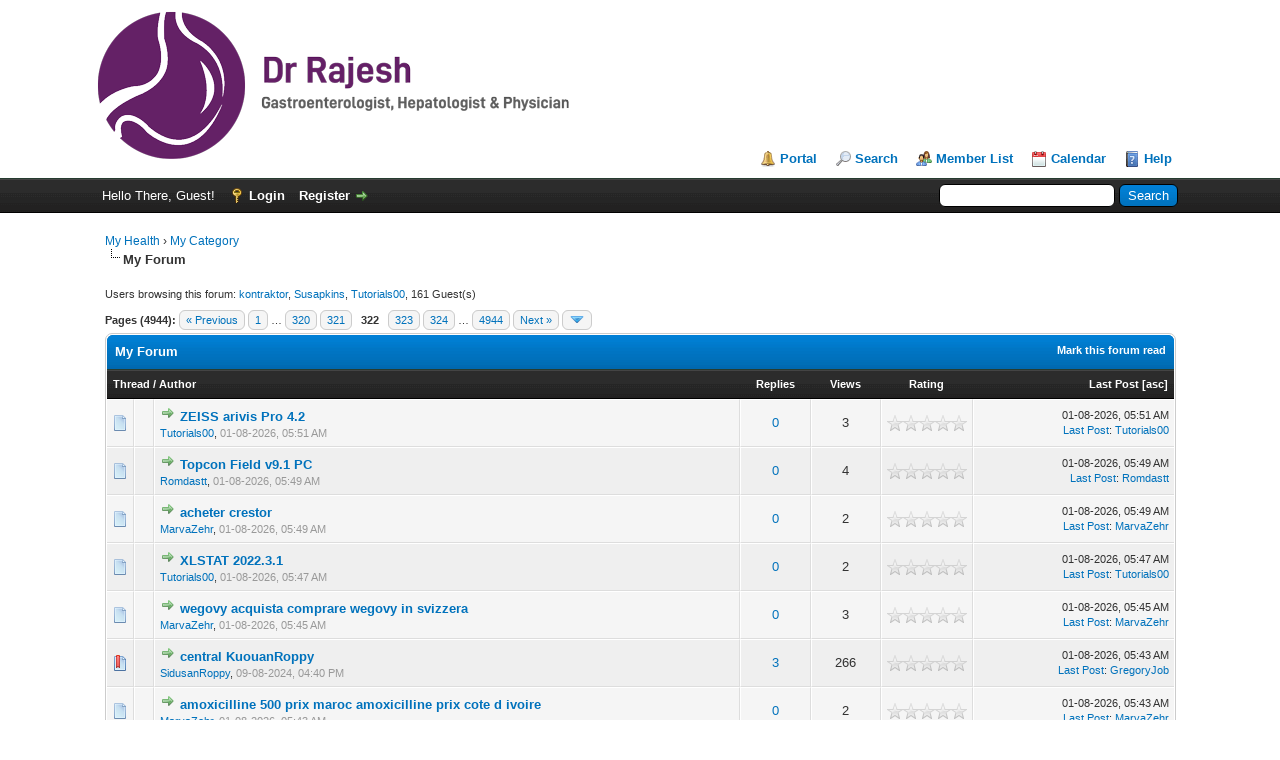

--- FILE ---
content_type: text/html; charset=UTF-8
request_url: https://drrajeshgastro.com/myforum/forumdisplay.php?fid=2&page=322
body_size: 8462
content:
<!DOCTYPE html PUBLIC "-//W3C//DTD XHTML 1.0 Transitional//EN" "http://www.w3.org/TR/xhtml1/DTD/xhtml1-transitional.dtd"><!-- start: forumdisplay -->
<html xml:lang="en" lang="en" xmlns="http://www.w3.org/1999/xhtml">
<head>
<title>My Health - My Forum </title>
<!-- start: headerinclude -->
<link rel="alternate" type="application/rss+xml" title="Latest Threads (RSS 2.0)" href="https://drrajeshgastro.com/myforum/syndication.php" />
<link rel="alternate" type="application/atom+xml" title="Latest Threads (Atom 1.0)" href="https://drrajeshgastro.com/myforum/syndication.php?type=atom1.0" />
<meta http-equiv="Content-Type" content="text/html; charset=UTF-8" />
<meta http-equiv="Content-Script-Type" content="text/javascript" />
<script type="text/javascript" src="https://drrajeshgastro.com/myforum/jscripts/jquery.js?ver=1823"></script>
<script type="text/javascript" src="https://drrajeshgastro.com/myforum/jscripts/jquery.plugins.min.js?ver=1821"></script>
<script type="text/javascript" src="https://drrajeshgastro.com/myforum/jscripts/general.js?ver=1827"></script>

<link type="text/css" rel="stylesheet" href="https://drrajeshgastro.com/myforum/css.php?stylesheet%5B0%5D=1&stylesheet%5B1%5D=4&stylesheet%5B2%5D=6&stylesheet%5B3%5D=7" />

<script type="text/javascript">
<!--
	lang.unknown_error = "An unknown error has occurred.";
	lang.confirm_title = "Please Confirm";
	lang.expcol_collapse = "[-]";
	lang.expcol_expand = "[+]";
	lang.select2_match = "One result is available, press enter to select it.";
	lang.select2_matches = "{1} results are available, use up and down arrow keys to navigate.";
	lang.select2_nomatches = "No matches found";
	lang.select2_inputtooshort_single = "Please enter one or more character";
	lang.select2_inputtooshort_plural = "Please enter {1} or more characters";
	lang.select2_inputtoolong_single = "Please delete one character";
	lang.select2_inputtoolong_plural = "Please delete {1} characters";
	lang.select2_selectiontoobig_single = "You can only select one item";
	lang.select2_selectiontoobig_plural = "You can only select {1} items";
	lang.select2_loadmore = "Loading more results&hellip;";
	lang.select2_searching = "Searching&hellip;";

	var templates = {
		modal: '<div class=\"modal\">\
	<div style=\"overflow-y: auto; max-height: 400px;\">\
		<table border=\"0\" cellspacing=\"0\" cellpadding=\"5\" class=\"tborder\">\
			<tr>\
				<td class=\"thead\"><strong>__title__</strong></td>\
			</tr>\
			<tr>\
				<td class=\"trow1\">__message__</td>\
			</tr>\
			<tr>\
				<td class=\"tfoot\">\
					<div style=\"text-align: center\" class=\"modal_buttons\">__buttons__</div>\
				</td>\
			</tr>\
		</table>\
	</div>\
</div>',
		modal_button: '<input type=\"submit\" class=\"button\" value=\"__title__\"/>&nbsp;'
	};

	var cookieDomain = ".drrajeshgastro.com";
	var cookiePath = "/myforum/";
	var cookiePrefix = "";
	var cookieSecureFlag = "0";
	var deleteevent_confirm = "Are you sure you want to delete this event?";
	var removeattach_confirm = "Are you sure you want to remove the selected attachment from this post?";
	var loading_text = 'Loading. <br />Please Wait&hellip;';
	var saving_changes = 'Saving changes&hellip;';
	var use_xmlhttprequest = "1";
	var my_post_key = "3eb4b07bcebbfdb39be5ac78754293e0";
	var rootpath = "https://drrajeshgastro.com/myforum";
	var imagepath = "https://drrajeshgastro.com/myforum/images";
  	var yes_confirm = "Yes";
	var no_confirm = "No";
	var MyBBEditor = null;
	var spinner_image = "https://drrajeshgastro.com/myforum/images/spinner.gif";
	var spinner = "<img src='" + spinner_image +"' alt='' />";
	var modal_zindex = 9999;
// -->
</script>
<!-- end: headerinclude -->
<!-- start: forumdisplay_rssdiscovery -->
<link rel="alternate" type="application/rss+xml" title="Latest Threads in My Forum (RSS 2.0)" href="https://drrajeshgastro.com/myforum/syndication.php?fid=2" />
<link rel="alternate" type="application/atom+xml" title="Latest Threads in My Forum (Atom 1.0)" href="https://drrajeshgastro.com/myforum/syndication.php?type=atom1.0&amp;fid=2" />
<!-- end: forumdisplay_rssdiscovery -->
<script type="text/javascript">
<!--
	lang.no_new_posts = "Forum Contains No New Posts";
	lang.click_mark_read = "Click to mark this forum as read";
	lang.inline_edit_description = "(Click and hold to edit)";
	lang.post_fetch_error = "There was an error fetching the posts.";
// -->
</script>
<!-- jeditable (jquery) -->
<script type="text/javascript" src="https://drrajeshgastro.com/myforum/jscripts/jeditable/jeditable.min.js"></script>
<script type="text/javascript" src="https://drrajeshgastro.com/myforum/jscripts/inline_edit.js?ver=1821"></script>
</head>
<body>
<!-- start: header -->
<div id="container">
		<a name="top" id="top"></a>
		<div id="header">
			<div id="logo">
				<div class="wrapper">
					<a href="https://drrajeshgastro.com/myforum/index.php"><img src="http://www.drrajeshgastro.com/zata_da/src/cp/201008.37d5al9km6fm.png" alt="My Health" title="My Health" /></a>
					<ul class="menu top_links">
						<!-- start: header_menu_portal -->
<li><a href="https://drrajeshgastro.com/myforum/portal.php" class="portal">Portal</a></li>
<!-- end: header_menu_portal -->
						<!-- start: header_menu_search -->
<li><a href="https://drrajeshgastro.com/myforum/search.php" class="search">Search</a></li>
<!-- end: header_menu_search -->
						<!-- start: header_menu_memberlist -->
<li><a href="https://drrajeshgastro.com/myforum/memberlist.php" class="memberlist">Member List</a></li>
<!-- end: header_menu_memberlist -->
						<!-- start: header_menu_calendar -->
<li><a href="https://drrajeshgastro.com/myforum/calendar.php" class="calendar">Calendar</a></li>
<!-- end: header_menu_calendar -->
						<li><a href="https://drrajeshgastro.com/myforum/misc.php?action=help" class="help">Help</a></li>
					</ul>
				</div>
			</div>
			<div id="panel">
				<div class="upper">
					<div class="wrapper">
						<!-- start: header_quicksearch -->
						<form action="https://drrajeshgastro.com/myforum/search.php">
						<fieldset id="search">
							<input name="keywords" type="text" class="textbox" />
							<input value="Search" type="submit" class="button" />
							<input type="hidden" name="action" value="do_search" />
							<input type="hidden" name="postthread" value="1" />
						</fieldset>
						</form>
<!-- end: header_quicksearch -->
						<!-- start: header_welcomeblock_guest -->
						<!-- Continuation of div(class="upper") as opened in the header template -->
						<span class="welcome">Hello There, Guest! <a href="https://drrajeshgastro.com/myforum/member.php?action=login" onclick="$('#quick_login').modal({ fadeDuration: 250, keepelement: true, zIndex: (typeof modal_zindex !== 'undefined' ? modal_zindex : 9999) }); return false;" class="login">Login</a> <a href="https://drrajeshgastro.com/myforum/member.php?action=register" class="register">Register</a></span>
					</div>
				</div>
				<div class="modal" id="quick_login" style="display: none;">
					<form method="post" action="https://drrajeshgastro.com/myforum/member.php">
						<input name="action" type="hidden" value="do_login" />
						<input name="url" type="hidden" value="" />
						<input name="quick_login" type="hidden" value="1" />
						<input name="my_post_key" type="hidden" value="3eb4b07bcebbfdb39be5ac78754293e0" />
						<table width="100%" cellspacing="0" cellpadding="5" border="0" class="tborder">
							<tr>
								<td class="thead" colspan="2"><strong>Login</strong></td>
							</tr>
							<!-- start: header_welcomeblock_guest_login_modal -->
<tr>
	<td class="trow1" width="25%"><strong>Username:</strong></td>
	<td class="trow1"><input name="quick_username" id="quick_login_username" type="text" value="" class="textbox initial_focus" /></td>
</tr>
<tr>
	<td class="trow2"><strong>Password:</strong></td>
	<td class="trow2">
		<input name="quick_password" id="quick_login_password" type="password" value="" class="textbox" /><br />
		<a href="https://drrajeshgastro.com/myforum/member.php?action=lostpw" class="lost_password">Lost Password?</a>
	</td>
</tr>
<tr>
	<td class="trow1">&nbsp;</td>
	<td class="trow1 remember_me">
		<input name="quick_remember" id="quick_login_remember" type="checkbox" value="yes" class="checkbox" checked="checked" />
		<label for="quick_login_remember">Remember me</label>
	</td>
</tr>
<tr>
	<td class="trow2" colspan="2">
		<div align="center"><input name="submit" type="submit" class="button" value="Login" /></div>
	</td>
</tr>
<!-- end: header_welcomeblock_guest_login_modal -->
						</table>
					</form>
				</div>
				<script type="text/javascript">
					$("#quick_login input[name='url']").val($(location).attr('href'));
				</script>
<!-- end: header_welcomeblock_guest -->
					<!-- </div> in header_welcomeblock_member and header_welcomeblock_guest -->
				<!-- </div> in header_welcomeblock_member and header_welcomeblock_guest -->
			</div>
		</div>
		<div id="content">
			<div class="wrapper">
				
				
				
				
				
				
				
				<!-- start: nav -->

<div class="navigation">
<!-- start: nav_bit -->
<a href="https://drrajeshgastro.com/myforum/index.php">My Health</a><!-- start: nav_sep -->
&rsaquo;
<!-- end: nav_sep -->
<!-- end: nav_bit --><!-- start: nav_bit -->
<a href="forumdisplay.php?fid=1">My Category</a>
<!-- end: nav_bit --><!-- start: nav_sep_active -->
<br /><img src="https://drrajeshgastro.com/myforum/images/nav_bit.png" alt="" />
<!-- end: nav_sep_active --><!-- start: nav_bit_active -->
<span class="active">My Forum</span>
<!-- end: nav_bit_active -->
</div>
<!-- end: nav -->
				<br />
<!-- end: header -->

<!-- start: forumdisplay_usersbrowsing -->
<span class="smalltext">Users browsing this forum: <a href="https://drrajeshgastro.com/myforum/member.php?action=profile&amp;uid=127452">kontraktor</a>, <a href="https://drrajeshgastro.com/myforum/member.php?action=profile&amp;uid=127977">Susapkins</a>, <a href="https://drrajeshgastro.com/myforum/member.php?action=profile&amp;uid=99561">Tutorials00</a>, 161 Guest(s)</span><br />
<!-- end: forumdisplay_usersbrowsing -->


<!-- start: forumdisplay_threadlist -->
<div class="float_left">
	<!-- start: multipage -->
<div class="pagination">
<span class="pages">Pages (4944):</span>
<!-- start: multipage_prevpage -->
<a href="forumdisplay.php?fid=2&amp;page=321" class="pagination_previous">&laquo; Previous</a>
<!-- end: multipage_prevpage --><!-- start: multipage_start -->
<a href="forumdisplay.php?fid=2" class="pagination_first">1</a>  &hellip;
<!-- end: multipage_start --><!-- start: multipage_page -->
<a href="forumdisplay.php?fid=2&amp;page=320" class="pagination_page">320</a>
<!-- end: multipage_page --><!-- start: multipage_page -->
<a href="forumdisplay.php?fid=2&amp;page=321" class="pagination_page">321</a>
<!-- end: multipage_page --><!-- start: multipage_page_current -->
 <span class="pagination_current">322</span>
<!-- end: multipage_page_current --><!-- start: multipage_page -->
<a href="forumdisplay.php?fid=2&amp;page=323" class="pagination_page">323</a>
<!-- end: multipage_page --><!-- start: multipage_page -->
<a href="forumdisplay.php?fid=2&amp;page=324" class="pagination_page">324</a>
<!-- end: multipage_page --><!-- start: multipage_end -->
&hellip;  <a href="forumdisplay.php?fid=2&amp;page=4944" class="pagination_last">4944</a>
<!-- end: multipage_end --><!-- start: multipage_nextpage -->
<a href="forumdisplay.php?fid=2&amp;page=323" class="pagination_next">Next &raquo;</a>
<!-- end: multipage_nextpage --><!-- start: multipage_jump_page -->
<div class="popup_menu drop_go_page" style="display: none;">
	<form action="forumdisplay.php?fid=2" method="post">
		<label for="page">Jump to page:</label> <input type="number" class="textbox" name="page" value="322" size="4" min="1" max="4944" />
		<input type="submit" class="button" value="Go" />
	</form>
</div>
<a href="javascript:void(0)" class="go_page" title="Jump to page"><img src="https://drrajeshgastro.com/myforum/images/arrow_down.png" alt="Jump to page" /></a>&nbsp;
<script type="text/javascript">
	var go_page = 'go_page_' + $(".go_page").length;
	$(".go_page").last().attr('id', go_page);
	$(".drop_go_page").last().attr('id', go_page + '_popup');
	$('#' + go_page).popupMenu(false).on('click', function() {
		var drop_go_page = $(this).prev('.drop_go_page');
		if (drop_go_page.is(':visible')) {
			drop_go_page.find('.textbox').trigger('focus');
		}
	});
</script>
<!-- end: multipage_jump_page -->
</div>
<!-- end: multipage -->
</div>
<div class="float_right">
	
</div>
<table border="0" cellspacing="0" cellpadding="5" class="tborder clear">
	<tr>
		<td class="thead" colspan="7">
			<div class="float_right">
				<span class="smalltext"><strong><a href="misc.php?action=markread&amp;fid=2">Mark this forum read</a></strong></span>
			</div>
			<div>
				<strong>My Forum</strong>
			</div>
		</td>
	</tr>
	<tr>
		<td class="tcat" colspan="3" width="66%"><span class="smalltext"><strong><a href="forumdisplay.php?fid=2&amp;page=322&amp;datecut=9999&amp;prefix=0&amp;sortby=subject&amp;order=asc">Thread</a>  / <a href="forumdisplay.php?fid=2&amp;page=322&amp;datecut=9999&amp;prefix=0&amp;sortby=starter&amp;order=asc">Author</a> </strong></span></td>
		<td class="tcat" align="center" width="7%"><span class="smalltext"><strong><a href="forumdisplay.php?fid=2&amp;page=322&amp;datecut=9999&amp;prefix=0&amp;sortby=replies&amp;order=desc">Replies</a> </strong></span></td>
		<td class="tcat" align="center" width="7%"><span class="smalltext"><strong><a href="forumdisplay.php?fid=2&amp;page=322&amp;datecut=9999&amp;prefix=0&amp;sortby=views&amp;order=desc">Views</a> </strong></span></td>
		<!-- start: forumdisplay_threadlist_rating -->
	<td class="tcat" align="center" width="80">
		<span class="smalltext"><strong><a href="forumdisplay.php?fid=2&amp;page=322&amp;datecut=9999&amp;prefix=0&amp;sortby=rating&amp;order=desc">Rating</a> </strong></span>
		<script type="text/javascript" src="https://drrajeshgastro.com/myforum/jscripts/rating.js?ver=1821"></script>
		<script type="text/javascript">
		<!--
			lang.stars = new Array();
			lang.stars[1] = "1 star out of 5";
			lang.stars[2] = "2 stars out of 5";
			lang.stars[3] = "3 stars out of 5";
			lang.stars[4] = "4 stars out of 5";
			lang.stars[5] = "5 stars out of 5";
			lang.ratings_update_error = "There was an error updating the rating.";
		// -->
		</script>
	</td>
<!-- end: forumdisplay_threadlist_rating -->
		<td class="tcat" align="right" width="20%"><span class="smalltext"><strong><a href="forumdisplay.php?fid=2&amp;page=322&amp;datecut=9999&amp;prefix=0&amp;sortby=lastpost&amp;order=desc">Last Post</a> <!-- start: forumdisplay_orderarrow -->
<span class="smalltext">[<a href="forumdisplay.php?fid=2&amp;page=322&amp;datecut=9999&amp;prefix=0&amp;sortby=lastpost&amp;order=asc">asc</a>]</span>
<!-- end: forumdisplay_orderarrow --></strong></span></td>
		
	</tr>
	
	
	<!-- start: forumdisplay_thread -->
<tr class="inline_row">
	<td align="center" class="trow1 forumdisplay_regular" width="2%"><span class="thread_status newfolder" title="New posts.">&nbsp;</span></td>
	<td align="center" class="trow1 forumdisplay_regular" width="2%">&nbsp;</td>
	<td class="trow1 forumdisplay_regular">
		
		<div>
          <span> <!-- start: forumdisplay_thread_gotounread -->
<a href="showthread.php?tid=93477&amp;action=newpost"><img src="https://drrajeshgastro.com/myforum/images/jump.png" alt="Go to first unread post" title="Go to first unread post" /></a> 
<!-- end: forumdisplay_thread_gotounread --><span class=" subject_new" id="tid_93477"><a href="showthread.php?tid=93477">ZEISS arivis Pro 4.2</a></span></span>
			<div><span class="author smalltext"><a href="https://drrajeshgastro.com/myforum/member.php?action=profile&amp;uid=99561">Tutorials00</a>, </span><span class="thread_start_datetime smalltext">01-08-2026, 05:51 AM</span></div>
		</div>
	</td>
	<td align="center" class="trow1 forumdisplay_regular"><a href="https://drrajeshgastro.com/myforum/misc.php?action=whoposted&tid=93477" onclick="MyBB.whoPosted(93477); return false;">0</a></td>
	<td align="center" class="trow1 forumdisplay_regular">3</td>
	<!-- start: forumdisplay_thread_rating -->
<td align="center" class="trow1 forumdisplay_regular" id="rating_table_93477">
		<ul class="star_rating star_rating_notrated" id="rating_thread_93477">
			<li style="width: 0%" class="current_rating" id="current_rating_93477">0 Vote(s) - 0 out of 5 in Average</li>
		</ul>
		<script type="text/javascript">
		<!--
			Rating.build_forumdisplay(93477, { width: '0', extra_class: ' star_rating_notrated', current_average: '0 Vote(s) - 0 out of 5 in Average' });
		// -->
		</script>
	</td>
<!-- end: forumdisplay_thread_rating -->
	<td class="trow1 forumdisplay_regular" style="white-space: nowrap; text-align: right;">
		<span class="lastpost smalltext">01-08-2026, 05:51 AM<br />
		<a href="showthread.php?tid=93477&amp;action=lastpost">Last Post</a>: <a href="https://drrajeshgastro.com/myforum/member.php?action=profile&amp;uid=99561">Tutorials00</a></span>
	</td>

</tr>
<!-- end: forumdisplay_thread --><!-- start: forumdisplay_thread -->
<tr class="inline_row">
	<td align="center" class="trow2 forumdisplay_regular" width="2%"><span class="thread_status newfolder" title="New posts.">&nbsp;</span></td>
	<td align="center" class="trow2 forumdisplay_regular" width="2%">&nbsp;</td>
	<td class="trow2 forumdisplay_regular">
		
		<div>
          <span> <!-- start: forumdisplay_thread_gotounread -->
<a href="showthread.php?tid=93476&amp;action=newpost"><img src="https://drrajeshgastro.com/myforum/images/jump.png" alt="Go to first unread post" title="Go to first unread post" /></a> 
<!-- end: forumdisplay_thread_gotounread --><span class=" subject_new" id="tid_93476"><a href="showthread.php?tid=93476">Topcon Field v9.1 PC</a></span></span>
			<div><span class="author smalltext"><a href="https://drrajeshgastro.com/myforum/member.php?action=profile&amp;uid=127187">Romdastt</a>, </span><span class="thread_start_datetime smalltext">01-08-2026, 05:49 AM</span></div>
		</div>
	</td>
	<td align="center" class="trow2 forumdisplay_regular"><a href="https://drrajeshgastro.com/myforum/misc.php?action=whoposted&tid=93476" onclick="MyBB.whoPosted(93476); return false;">0</a></td>
	<td align="center" class="trow2 forumdisplay_regular">4</td>
	<!-- start: forumdisplay_thread_rating -->
<td align="center" class="trow2 forumdisplay_regular" id="rating_table_93476">
		<ul class="star_rating star_rating_notrated" id="rating_thread_93476">
			<li style="width: 0%" class="current_rating" id="current_rating_93476">0 Vote(s) - 0 out of 5 in Average</li>
		</ul>
		<script type="text/javascript">
		<!--
			Rating.build_forumdisplay(93476, { width: '0', extra_class: ' star_rating_notrated', current_average: '0 Vote(s) - 0 out of 5 in Average' });
		// -->
		</script>
	</td>
<!-- end: forumdisplay_thread_rating -->
	<td class="trow2 forumdisplay_regular" style="white-space: nowrap; text-align: right;">
		<span class="lastpost smalltext">01-08-2026, 05:49 AM<br />
		<a href="showthread.php?tid=93476&amp;action=lastpost">Last Post</a>: <a href="https://drrajeshgastro.com/myforum/member.php?action=profile&amp;uid=127187">Romdastt</a></span>
	</td>

</tr>
<!-- end: forumdisplay_thread --><!-- start: forumdisplay_thread -->
<tr class="inline_row">
	<td align="center" class="trow1 forumdisplay_regular" width="2%"><span class="thread_status newfolder" title="New posts.">&nbsp;</span></td>
	<td align="center" class="trow1 forumdisplay_regular" width="2%">&nbsp;</td>
	<td class="trow1 forumdisplay_regular">
		
		<div>
          <span> <!-- start: forumdisplay_thread_gotounread -->
<a href="showthread.php?tid=93475&amp;action=newpost"><img src="https://drrajeshgastro.com/myforum/images/jump.png" alt="Go to first unread post" title="Go to first unread post" /></a> 
<!-- end: forumdisplay_thread_gotounread --><span class=" subject_new" id="tid_93475"><a href="showthread.php?tid=93475">acheter crestor</a></span></span>
			<div><span class="author smalltext"><a href="https://drrajeshgastro.com/myforum/member.php?action=profile&amp;uid=127389">MarvaZehr</a>, </span><span class="thread_start_datetime smalltext">01-08-2026, 05:49 AM</span></div>
		</div>
	</td>
	<td align="center" class="trow1 forumdisplay_regular"><a href="https://drrajeshgastro.com/myforum/misc.php?action=whoposted&tid=93475" onclick="MyBB.whoPosted(93475); return false;">0</a></td>
	<td align="center" class="trow1 forumdisplay_regular">2</td>
	<!-- start: forumdisplay_thread_rating -->
<td align="center" class="trow1 forumdisplay_regular" id="rating_table_93475">
		<ul class="star_rating star_rating_notrated" id="rating_thread_93475">
			<li style="width: 0%" class="current_rating" id="current_rating_93475">0 Vote(s) - 0 out of 5 in Average</li>
		</ul>
		<script type="text/javascript">
		<!--
			Rating.build_forumdisplay(93475, { width: '0', extra_class: ' star_rating_notrated', current_average: '0 Vote(s) - 0 out of 5 in Average' });
		// -->
		</script>
	</td>
<!-- end: forumdisplay_thread_rating -->
	<td class="trow1 forumdisplay_regular" style="white-space: nowrap; text-align: right;">
		<span class="lastpost smalltext">01-08-2026, 05:49 AM<br />
		<a href="showthread.php?tid=93475&amp;action=lastpost">Last Post</a>: <a href="https://drrajeshgastro.com/myforum/member.php?action=profile&amp;uid=127389">MarvaZehr</a></span>
	</td>

</tr>
<!-- end: forumdisplay_thread --><!-- start: forumdisplay_thread -->
<tr class="inline_row">
	<td align="center" class="trow2 forumdisplay_regular" width="2%"><span class="thread_status newfolder" title="New posts.">&nbsp;</span></td>
	<td align="center" class="trow2 forumdisplay_regular" width="2%">&nbsp;</td>
	<td class="trow2 forumdisplay_regular">
		
		<div>
          <span> <!-- start: forumdisplay_thread_gotounread -->
<a href="showthread.php?tid=93474&amp;action=newpost"><img src="https://drrajeshgastro.com/myforum/images/jump.png" alt="Go to first unread post" title="Go to first unread post" /></a> 
<!-- end: forumdisplay_thread_gotounread --><span class=" subject_new" id="tid_93474"><a href="showthread.php?tid=93474">XLSTAT 2022.3.1</a></span></span>
			<div><span class="author smalltext"><a href="https://drrajeshgastro.com/myforum/member.php?action=profile&amp;uid=99561">Tutorials00</a>, </span><span class="thread_start_datetime smalltext">01-08-2026, 05:47 AM</span></div>
		</div>
	</td>
	<td align="center" class="trow2 forumdisplay_regular"><a href="https://drrajeshgastro.com/myforum/misc.php?action=whoposted&tid=93474" onclick="MyBB.whoPosted(93474); return false;">0</a></td>
	<td align="center" class="trow2 forumdisplay_regular">2</td>
	<!-- start: forumdisplay_thread_rating -->
<td align="center" class="trow2 forumdisplay_regular" id="rating_table_93474">
		<ul class="star_rating star_rating_notrated" id="rating_thread_93474">
			<li style="width: 0%" class="current_rating" id="current_rating_93474">0 Vote(s) - 0 out of 5 in Average</li>
		</ul>
		<script type="text/javascript">
		<!--
			Rating.build_forumdisplay(93474, { width: '0', extra_class: ' star_rating_notrated', current_average: '0 Vote(s) - 0 out of 5 in Average' });
		// -->
		</script>
	</td>
<!-- end: forumdisplay_thread_rating -->
	<td class="trow2 forumdisplay_regular" style="white-space: nowrap; text-align: right;">
		<span class="lastpost smalltext">01-08-2026, 05:47 AM<br />
		<a href="showthread.php?tid=93474&amp;action=lastpost">Last Post</a>: <a href="https://drrajeshgastro.com/myforum/member.php?action=profile&amp;uid=99561">Tutorials00</a></span>
	</td>

</tr>
<!-- end: forumdisplay_thread --><!-- start: forumdisplay_thread -->
<tr class="inline_row">
	<td align="center" class="trow1 forumdisplay_regular" width="2%"><span class="thread_status newfolder" title="New posts.">&nbsp;</span></td>
	<td align="center" class="trow1 forumdisplay_regular" width="2%">&nbsp;</td>
	<td class="trow1 forumdisplay_regular">
		
		<div>
          <span> <!-- start: forumdisplay_thread_gotounread -->
<a href="showthread.php?tid=93473&amp;action=newpost"><img src="https://drrajeshgastro.com/myforum/images/jump.png" alt="Go to first unread post" title="Go to first unread post" /></a> 
<!-- end: forumdisplay_thread_gotounread --><span class=" subject_new" id="tid_93473"><a href="showthread.php?tid=93473">wegovy acquista comprare wegovy in svizzera</a></span></span>
			<div><span class="author smalltext"><a href="https://drrajeshgastro.com/myforum/member.php?action=profile&amp;uid=127389">MarvaZehr</a>, </span><span class="thread_start_datetime smalltext">01-08-2026, 05:45 AM</span></div>
		</div>
	</td>
	<td align="center" class="trow1 forumdisplay_regular"><a href="https://drrajeshgastro.com/myforum/misc.php?action=whoposted&tid=93473" onclick="MyBB.whoPosted(93473); return false;">0</a></td>
	<td align="center" class="trow1 forumdisplay_regular">3</td>
	<!-- start: forumdisplay_thread_rating -->
<td align="center" class="trow1 forumdisplay_regular" id="rating_table_93473">
		<ul class="star_rating star_rating_notrated" id="rating_thread_93473">
			<li style="width: 0%" class="current_rating" id="current_rating_93473">0 Vote(s) - 0 out of 5 in Average</li>
		</ul>
		<script type="text/javascript">
		<!--
			Rating.build_forumdisplay(93473, { width: '0', extra_class: ' star_rating_notrated', current_average: '0 Vote(s) - 0 out of 5 in Average' });
		// -->
		</script>
	</td>
<!-- end: forumdisplay_thread_rating -->
	<td class="trow1 forumdisplay_regular" style="white-space: nowrap; text-align: right;">
		<span class="lastpost smalltext">01-08-2026, 05:45 AM<br />
		<a href="showthread.php?tid=93473&amp;action=lastpost">Last Post</a>: <a href="https://drrajeshgastro.com/myforum/member.php?action=profile&amp;uid=127389">MarvaZehr</a></span>
	</td>

</tr>
<!-- end: forumdisplay_thread --><!-- start: forumdisplay_thread -->
<tr class="inline_row">
	<td align="center" class="trow2 forumdisplay_regular" width="2%"><span class="thread_status newhotfolder" title="New posts. Hot thread.">&nbsp;</span></td>
	<td align="center" class="trow2 forumdisplay_regular" width="2%">&nbsp;</td>
	<td class="trow2 forumdisplay_regular">
		
		<div>
          <span> <!-- start: forumdisplay_thread_gotounread -->
<a href="showthread.php?tid=20774&amp;action=newpost"><img src="https://drrajeshgastro.com/myforum/images/jump.png" alt="Go to first unread post" title="Go to first unread post" /></a> 
<!-- end: forumdisplay_thread_gotounread --><span class=" subject_new" id="tid_20774"><a href="showthread.php?tid=20774">central KuouanRoppy</a></span></span>
			<div><span class="author smalltext"><a href="https://drrajeshgastro.com/myforum/member.php?action=profile&amp;uid=50260">SidusanRoppy</a>, </span><span class="thread_start_datetime smalltext">09-08-2024, 04:40 PM</span></div>
		</div>
	</td>
	<td align="center" class="trow2 forumdisplay_regular"><a href="https://drrajeshgastro.com/myforum/misc.php?action=whoposted&tid=20774" onclick="MyBB.whoPosted(20774); return false;">3</a></td>
	<td align="center" class="trow2 forumdisplay_regular">266</td>
	<!-- start: forumdisplay_thread_rating -->
<td align="center" class="trow2 forumdisplay_regular" id="rating_table_20774">
		<ul class="star_rating star_rating_notrated" id="rating_thread_20774">
			<li style="width: 0%" class="current_rating" id="current_rating_20774">0 Vote(s) - 0 out of 5 in Average</li>
		</ul>
		<script type="text/javascript">
		<!--
			Rating.build_forumdisplay(20774, { width: '0', extra_class: ' star_rating_notrated', current_average: '0 Vote(s) - 0 out of 5 in Average' });
		// -->
		</script>
	</td>
<!-- end: forumdisplay_thread_rating -->
	<td class="trow2 forumdisplay_regular" style="white-space: nowrap; text-align: right;">
		<span class="lastpost smalltext">01-08-2026, 05:43 AM<br />
		<a href="showthread.php?tid=20774&amp;action=lastpost">Last Post</a>: <a href="https://drrajeshgastro.com/myforum/member.php?action=profile&amp;uid=135">GregoryJob</a></span>
	</td>

</tr>
<!-- end: forumdisplay_thread --><!-- start: forumdisplay_thread -->
<tr class="inline_row">
	<td align="center" class="trow1 forumdisplay_regular" width="2%"><span class="thread_status newfolder" title="New posts.">&nbsp;</span></td>
	<td align="center" class="trow1 forumdisplay_regular" width="2%">&nbsp;</td>
	<td class="trow1 forumdisplay_regular">
		
		<div>
          <span> <!-- start: forumdisplay_thread_gotounread -->
<a href="showthread.php?tid=93472&amp;action=newpost"><img src="https://drrajeshgastro.com/myforum/images/jump.png" alt="Go to first unread post" title="Go to first unread post" /></a> 
<!-- end: forumdisplay_thread_gotounread --><span class=" subject_new" id="tid_93472"><a href="showthread.php?tid=93472">amoxicilline 500 prix maroc amoxicilline prix cote d ivoire</a></span></span>
			<div><span class="author smalltext"><a href="https://drrajeshgastro.com/myforum/member.php?action=profile&amp;uid=127389">MarvaZehr</a>, </span><span class="thread_start_datetime smalltext">01-08-2026, 05:43 AM</span></div>
		</div>
	</td>
	<td align="center" class="trow1 forumdisplay_regular"><a href="https://drrajeshgastro.com/myforum/misc.php?action=whoposted&tid=93472" onclick="MyBB.whoPosted(93472); return false;">0</a></td>
	<td align="center" class="trow1 forumdisplay_regular">2</td>
	<!-- start: forumdisplay_thread_rating -->
<td align="center" class="trow1 forumdisplay_regular" id="rating_table_93472">
		<ul class="star_rating star_rating_notrated" id="rating_thread_93472">
			<li style="width: 0%" class="current_rating" id="current_rating_93472">0 Vote(s) - 0 out of 5 in Average</li>
		</ul>
		<script type="text/javascript">
		<!--
			Rating.build_forumdisplay(93472, { width: '0', extra_class: ' star_rating_notrated', current_average: '0 Vote(s) - 0 out of 5 in Average' });
		// -->
		</script>
	</td>
<!-- end: forumdisplay_thread_rating -->
	<td class="trow1 forumdisplay_regular" style="white-space: nowrap; text-align: right;">
		<span class="lastpost smalltext">01-08-2026, 05:43 AM<br />
		<a href="showthread.php?tid=93472&amp;action=lastpost">Last Post</a>: <a href="https://drrajeshgastro.com/myforum/member.php?action=profile&amp;uid=127389">MarvaZehr</a></span>
	</td>

</tr>
<!-- end: forumdisplay_thread --><!-- start: forumdisplay_thread -->
<tr class="inline_row">
	<td align="center" class="trow2 forumdisplay_regular" width="2%"><span class="thread_status newfolder" title="New posts.">&nbsp;</span></td>
	<td align="center" class="trow2 forumdisplay_regular" width="2%">&nbsp;</td>
	<td class="trow2 forumdisplay_regular">
		
		<div>
          <span> <!-- start: forumdisplay_thread_gotounread -->
<a href="showthread.php?tid=93471&amp;action=newpost"><img src="https://drrajeshgastro.com/myforum/images/jump.png" alt="Go to first unread post" title="Go to first unread post" /></a> 
<!-- end: forumdisplay_thread_gotounread --><span class=" subject_new" id="tid_93471"><a href="showthread.php?tid=93471">WormLab 2024</a></span></span>
			<div><span class="author smalltext"><a href="https://drrajeshgastro.com/myforum/member.php?action=profile&amp;uid=99561">Tutorials00</a>, </span><span class="thread_start_datetime smalltext">01-08-2026, 05:42 AM</span></div>
		</div>
	</td>
	<td align="center" class="trow2 forumdisplay_regular"><a href="https://drrajeshgastro.com/myforum/misc.php?action=whoposted&tid=93471" onclick="MyBB.whoPosted(93471); return false;">0</a></td>
	<td align="center" class="trow2 forumdisplay_regular">3</td>
	<!-- start: forumdisplay_thread_rating -->
<td align="center" class="trow2 forumdisplay_regular" id="rating_table_93471">
		<ul class="star_rating star_rating_notrated" id="rating_thread_93471">
			<li style="width: 0%" class="current_rating" id="current_rating_93471">0 Vote(s) - 0 out of 5 in Average</li>
		</ul>
		<script type="text/javascript">
		<!--
			Rating.build_forumdisplay(93471, { width: '0', extra_class: ' star_rating_notrated', current_average: '0 Vote(s) - 0 out of 5 in Average' });
		// -->
		</script>
	</td>
<!-- end: forumdisplay_thread_rating -->
	<td class="trow2 forumdisplay_regular" style="white-space: nowrap; text-align: right;">
		<span class="lastpost smalltext">01-08-2026, 05:42 AM<br />
		<a href="showthread.php?tid=93471&amp;action=lastpost">Last Post</a>: <a href="https://drrajeshgastro.com/myforum/member.php?action=profile&amp;uid=99561">Tutorials00</a></span>
	</td>

</tr>
<!-- end: forumdisplay_thread --><!-- start: forumdisplay_thread -->
<tr class="inline_row">
	<td align="center" class="trow1 forumdisplay_regular" width="2%"><span class="thread_status newfolder" title="New posts.">&nbsp;</span></td>
	<td align="center" class="trow1 forumdisplay_regular" width="2%">&nbsp;</td>
	<td class="trow1 forumdisplay_regular">
		
		<div>
          <span> <!-- start: forumdisplay_thread_gotounread -->
<a href="showthread.php?tid=93470&amp;action=newpost"><img src="https://drrajeshgastro.com/myforum/images/jump.png" alt="Go to first unread post" title="Go to first unread post" /></a> 
<!-- end: forumdisplay_thread_gotounread --><span class=" subject_new" id="tid_93470"><a href="showthread.php?tid=93470">Leica Cyclone FIELD 360 APK for Android</a></span></span>
			<div><span class="author smalltext"><a href="https://drrajeshgastro.com/myforum/member.php?action=profile&amp;uid=127187">Romdastt</a>, </span><span class="thread_start_datetime smalltext">01-08-2026, 05:41 AM</span></div>
		</div>
	</td>
	<td align="center" class="trow1 forumdisplay_regular"><a href="https://drrajeshgastro.com/myforum/misc.php?action=whoposted&tid=93470" onclick="MyBB.whoPosted(93470); return false;">0</a></td>
	<td align="center" class="trow1 forumdisplay_regular">4</td>
	<!-- start: forumdisplay_thread_rating -->
<td align="center" class="trow1 forumdisplay_regular" id="rating_table_93470">
		<ul class="star_rating star_rating_notrated" id="rating_thread_93470">
			<li style="width: 0%" class="current_rating" id="current_rating_93470">0 Vote(s) - 0 out of 5 in Average</li>
		</ul>
		<script type="text/javascript">
		<!--
			Rating.build_forumdisplay(93470, { width: '0', extra_class: ' star_rating_notrated', current_average: '0 Vote(s) - 0 out of 5 in Average' });
		// -->
		</script>
	</td>
<!-- end: forumdisplay_thread_rating -->
	<td class="trow1 forumdisplay_regular" style="white-space: nowrap; text-align: right;">
		<span class="lastpost smalltext">01-08-2026, 05:41 AM<br />
		<a href="showthread.php?tid=93470&amp;action=lastpost">Last Post</a>: <a href="https://drrajeshgastro.com/myforum/member.php?action=profile&amp;uid=127187">Romdastt</a></span>
	</td>

</tr>
<!-- end: forumdisplay_thread --><!-- start: forumdisplay_thread -->
<tr class="inline_row">
	<td align="center" class="trow2 forumdisplay_regular" width="2%"><span class="thread_status newfolder" title="New posts.">&nbsp;</span></td>
	<td align="center" class="trow2 forumdisplay_regular" width="2%">&nbsp;</td>
	<td class="trow2 forumdisplay_regular">
		
		<div>
          <span> <!-- start: forumdisplay_thread_gotounread -->
<a href="showthread.php?tid=93469&amp;action=newpost"><img src="https://drrajeshgastro.com/myforum/images/jump.png" alt="Go to first unread post" title="Go to first unread post" /></a> 
<!-- end: forumdisplay_thread_gotounread --><span class=" subject_new" id="tid_93469"><a href="showthread.php?tid=93469">acheter levothyroxine en ligne achat levothyroxine en ligne</a></span></span>
			<div><span class="author smalltext"><a href="https://drrajeshgastro.com/myforum/member.php?action=profile&amp;uid=127389">MarvaZehr</a>, </span><span class="thread_start_datetime smalltext">01-08-2026, 05:39 AM</span></div>
		</div>
	</td>
	<td align="center" class="trow2 forumdisplay_regular"><a href="https://drrajeshgastro.com/myforum/misc.php?action=whoposted&tid=93469" onclick="MyBB.whoPosted(93469); return false;">0</a></td>
	<td align="center" class="trow2 forumdisplay_regular">3</td>
	<!-- start: forumdisplay_thread_rating -->
<td align="center" class="trow2 forumdisplay_regular" id="rating_table_93469">
		<ul class="star_rating star_rating_notrated" id="rating_thread_93469">
			<li style="width: 0%" class="current_rating" id="current_rating_93469">0 Vote(s) - 0 out of 5 in Average</li>
		</ul>
		<script type="text/javascript">
		<!--
			Rating.build_forumdisplay(93469, { width: '0', extra_class: ' star_rating_notrated', current_average: '0 Vote(s) - 0 out of 5 in Average' });
		// -->
		</script>
	</td>
<!-- end: forumdisplay_thread_rating -->
	<td class="trow2 forumdisplay_regular" style="white-space: nowrap; text-align: right;">
		<span class="lastpost smalltext">01-08-2026, 05:39 AM<br />
		<a href="showthread.php?tid=93469&amp;action=lastpost">Last Post</a>: <a href="https://drrajeshgastro.com/myforum/member.php?action=profile&amp;uid=127389">MarvaZehr</a></span>
	</td>

</tr>
<!-- end: forumdisplay_thread --><!-- start: forumdisplay_thread -->
<tr class="inline_row">
	<td align="center" class="trow1 forumdisplay_regular" width="2%"><span class="thread_status newfolder" title="New posts.">&nbsp;</span></td>
	<td align="center" class="trow1 forumdisplay_regular" width="2%">&nbsp;</td>
	<td class="trow1 forumdisplay_regular">
		
		<div>
          <span> <!-- start: forumdisplay_thread_gotounread -->
<a href="showthread.php?tid=93468&amp;action=newpost"><img src="https://drrajeshgastro.com/myforum/images/jump.png" alt="Go to first unread post" title="Go to first unread post" /></a> 
<!-- end: forumdisplay_thread_gotounread --><span class=" subject_new" id="tid_93468"><a href="showthread.php?tid=93468">carbamazepina senza ricetta</a></span></span>
			<div><span class="author smalltext"><a href="https://drrajeshgastro.com/myforum/member.php?action=profile&amp;uid=127389">MarvaZehr</a>, </span><span class="thread_start_datetime smalltext">01-08-2026, 05:38 AM</span></div>
		</div>
	</td>
	<td align="center" class="trow1 forumdisplay_regular"><a href="https://drrajeshgastro.com/myforum/misc.php?action=whoposted&tid=93468" onclick="MyBB.whoPosted(93468); return false;">0</a></td>
	<td align="center" class="trow1 forumdisplay_regular">3</td>
	<!-- start: forumdisplay_thread_rating -->
<td align="center" class="trow1 forumdisplay_regular" id="rating_table_93468">
		<ul class="star_rating star_rating_notrated" id="rating_thread_93468">
			<li style="width: 0%" class="current_rating" id="current_rating_93468">0 Vote(s) - 0 out of 5 in Average</li>
		</ul>
		<script type="text/javascript">
		<!--
			Rating.build_forumdisplay(93468, { width: '0', extra_class: ' star_rating_notrated', current_average: '0 Vote(s) - 0 out of 5 in Average' });
		// -->
		</script>
	</td>
<!-- end: forumdisplay_thread_rating -->
	<td class="trow1 forumdisplay_regular" style="white-space: nowrap; text-align: right;">
		<span class="lastpost smalltext">01-08-2026, 05:38 AM<br />
		<a href="showthread.php?tid=93468&amp;action=lastpost">Last Post</a>: <a href="https://drrajeshgastro.com/myforum/member.php?action=profile&amp;uid=127389">MarvaZehr</a></span>
	</td>

</tr>
<!-- end: forumdisplay_thread --><!-- start: forumdisplay_thread -->
<tr class="inline_row">
	<td align="center" class="trow2 forumdisplay_regular" width="2%"><span class="thread_status newfolder" title="New posts.">&nbsp;</span></td>
	<td align="center" class="trow2 forumdisplay_regular" width="2%">&nbsp;</td>
	<td class="trow2 forumdisplay_regular">
		
		<div>
          <span> <!-- start: forumdisplay_thread_gotounread -->
<a href="showthread.php?tid=93467&amp;action=newpost"><img src="https://drrajeshgastro.com/myforum/images/jump.png" alt="Go to first unread post" title="Go to first unread post" /></a> 
<!-- end: forumdisplay_thread_gotounread --><span class=" subject_new" id="tid_93467"><a href="showthread.php?tid=93467">WELLCAD 5.7</a></span></span>
			<div><span class="author smalltext"><a href="https://drrajeshgastro.com/myforum/member.php?action=profile&amp;uid=99561">Tutorials00</a>, </span><span class="thread_start_datetime smalltext">01-08-2026, 05:38 AM</span></div>
		</div>
	</td>
	<td align="center" class="trow2 forumdisplay_regular"><a href="https://drrajeshgastro.com/myforum/misc.php?action=whoposted&tid=93467" onclick="MyBB.whoPosted(93467); return false;">0</a></td>
	<td align="center" class="trow2 forumdisplay_regular">4</td>
	<!-- start: forumdisplay_thread_rating -->
<td align="center" class="trow2 forumdisplay_regular" id="rating_table_93467">
		<ul class="star_rating star_rating_notrated" id="rating_thread_93467">
			<li style="width: 0%" class="current_rating" id="current_rating_93467">0 Vote(s) - 0 out of 5 in Average</li>
		</ul>
		<script type="text/javascript">
		<!--
			Rating.build_forumdisplay(93467, { width: '0', extra_class: ' star_rating_notrated', current_average: '0 Vote(s) - 0 out of 5 in Average' });
		// -->
		</script>
	</td>
<!-- end: forumdisplay_thread_rating -->
	<td class="trow2 forumdisplay_regular" style="white-space: nowrap; text-align: right;">
		<span class="lastpost smalltext">01-08-2026, 05:38 AM<br />
		<a href="showthread.php?tid=93467&amp;action=lastpost">Last Post</a>: <a href="https://drrajeshgastro.com/myforum/member.php?action=profile&amp;uid=99561">Tutorials00</a></span>
	</td>

</tr>
<!-- end: forumdisplay_thread --><!-- start: forumdisplay_thread -->
<tr class="inline_row">
	<td align="center" class="trow1 forumdisplay_regular" width="2%"><span class="thread_status newfolder" title="New posts.">&nbsp;</span></td>
	<td align="center" class="trow1 forumdisplay_regular" width="2%">&nbsp;</td>
	<td class="trow1 forumdisplay_regular">
		
		<div>
          <span> <!-- start: forumdisplay_thread_gotounread -->
<a href="showthread.php?tid=93466&amp;action=newpost"><img src="https://drrajeshgastro.com/myforum/images/jump.png" alt="Go to first unread post" title="Go to first unread post" /></a> 
<!-- end: forumdisplay_thread_gotounread --><span class=" subject_new" id="tid_93466"><a href="showthread.php?tid=93466">WASP 12.0 2024</a></span></span>
			<div><span class="author smalltext"><a href="https://drrajeshgastro.com/myforum/member.php?action=profile&amp;uid=99561">Tutorials00</a>, </span><span class="thread_start_datetime smalltext">01-08-2026, 05:32 AM</span></div>
		</div>
	</td>
	<td align="center" class="trow1 forumdisplay_regular"><a href="https://drrajeshgastro.com/myforum/misc.php?action=whoposted&tid=93466" onclick="MyBB.whoPosted(93466); return false;">0</a></td>
	<td align="center" class="trow1 forumdisplay_regular">4</td>
	<!-- start: forumdisplay_thread_rating -->
<td align="center" class="trow1 forumdisplay_regular" id="rating_table_93466">
		<ul class="star_rating star_rating_notrated" id="rating_thread_93466">
			<li style="width: 0%" class="current_rating" id="current_rating_93466">0 Vote(s) - 0 out of 5 in Average</li>
		</ul>
		<script type="text/javascript">
		<!--
			Rating.build_forumdisplay(93466, { width: '0', extra_class: ' star_rating_notrated', current_average: '0 Vote(s) - 0 out of 5 in Average' });
		// -->
		</script>
	</td>
<!-- end: forumdisplay_thread_rating -->
	<td class="trow1 forumdisplay_regular" style="white-space: nowrap; text-align: right;">
		<span class="lastpost smalltext">01-08-2026, 05:32 AM<br />
		<a href="showthread.php?tid=93466&amp;action=lastpost">Last Post</a>: <a href="https://drrajeshgastro.com/myforum/member.php?action=profile&amp;uid=99561">Tutorials00</a></span>
	</td>

</tr>
<!-- end: forumdisplay_thread --><!-- start: forumdisplay_thread -->
<tr class="inline_row">
	<td align="center" class="trow2 forumdisplay_regular" width="2%"><span class="thread_status newfolder" title="New posts.">&nbsp;</span></td>
	<td align="center" class="trow2 forumdisplay_regular" width="2%">&nbsp;</td>
	<td class="trow2 forumdisplay_regular">
		
		<div>
          <span> <!-- start: forumdisplay_thread_gotounread -->
<a href="showthread.php?tid=93465&amp;action=newpost"><img src="https://drrajeshgastro.com/myforum/images/jump.png" alt="Go to first unread post" title="Go to first unread post" /></a> 
<!-- end: forumdisplay_thread_gotounread --><span class=" subject_new" id="tid_93465"><a href="showthread.php?tid=93465">BrainVision Analyzer v2.2</a></span></span>
			<div><span class="author smalltext"><a href="https://drrajeshgastro.com/myforum/member.php?action=profile&amp;uid=127187">Romdastt</a>, </span><span class="thread_start_datetime smalltext">01-08-2026, 05:32 AM</span></div>
		</div>
	</td>
	<td align="center" class="trow2 forumdisplay_regular"><a href="https://drrajeshgastro.com/myforum/misc.php?action=whoposted&tid=93465" onclick="MyBB.whoPosted(93465); return false;">0</a></td>
	<td align="center" class="trow2 forumdisplay_regular">3</td>
	<!-- start: forumdisplay_thread_rating -->
<td align="center" class="trow2 forumdisplay_regular" id="rating_table_93465">
		<ul class="star_rating star_rating_notrated" id="rating_thread_93465">
			<li style="width: 0%" class="current_rating" id="current_rating_93465">0 Vote(s) - 0 out of 5 in Average</li>
		</ul>
		<script type="text/javascript">
		<!--
			Rating.build_forumdisplay(93465, { width: '0', extra_class: ' star_rating_notrated', current_average: '0 Vote(s) - 0 out of 5 in Average' });
		// -->
		</script>
	</td>
<!-- end: forumdisplay_thread_rating -->
	<td class="trow2 forumdisplay_regular" style="white-space: nowrap; text-align: right;">
		<span class="lastpost smalltext">01-08-2026, 05:32 AM<br />
		<a href="showthread.php?tid=93465&amp;action=lastpost">Last Post</a>: <a href="https://drrajeshgastro.com/myforum/member.php?action=profile&amp;uid=127187">Romdastt</a></span>
	</td>

</tr>
<!-- end: forumdisplay_thread --><!-- start: forumdisplay_thread -->
<tr class="inline_row">
	<td align="center" class="trow1 forumdisplay_regular" width="2%"><span class="thread_status newfolder" title="New posts.">&nbsp;</span></td>
	<td align="center" class="trow1 forumdisplay_regular" width="2%">&nbsp;</td>
	<td class="trow1 forumdisplay_regular">
		
		<div>
          <span> <!-- start: forumdisplay_thread_gotounread -->
<a href="showthread.php?tid=93464&amp;action=newpost"><img src="https://drrajeshgastro.com/myforum/images/jump.png" alt="Go to first unread post" title="Go to first unread post" /></a> 
<!-- end: forumdisplay_thread_gotounread --><span class=" subject_new" id="tid_93464"><a href="showthread.php?tid=93464">tamoxifen prix tunisie tamoxifen 20 mg prix</a></span></span>
			<div><span class="author smalltext"><a href="https://drrajeshgastro.com/myforum/member.php?action=profile&amp;uid=127389">MarvaZehr</a>, </span><span class="thread_start_datetime smalltext">01-08-2026, 05:31 AM</span></div>
		</div>
	</td>
	<td align="center" class="trow1 forumdisplay_regular"><a href="https://drrajeshgastro.com/myforum/misc.php?action=whoposted&tid=93464" onclick="MyBB.whoPosted(93464); return false;">0</a></td>
	<td align="center" class="trow1 forumdisplay_regular">3</td>
	<!-- start: forumdisplay_thread_rating -->
<td align="center" class="trow1 forumdisplay_regular" id="rating_table_93464">
		<ul class="star_rating star_rating_notrated" id="rating_thread_93464">
			<li style="width: 0%" class="current_rating" id="current_rating_93464">0 Vote(s) - 0 out of 5 in Average</li>
		</ul>
		<script type="text/javascript">
		<!--
			Rating.build_forumdisplay(93464, { width: '0', extra_class: ' star_rating_notrated', current_average: '0 Vote(s) - 0 out of 5 in Average' });
		// -->
		</script>
	</td>
<!-- end: forumdisplay_thread_rating -->
	<td class="trow1 forumdisplay_regular" style="white-space: nowrap; text-align: right;">
		<span class="lastpost smalltext">01-08-2026, 05:31 AM<br />
		<a href="showthread.php?tid=93464&amp;action=lastpost">Last Post</a>: <a href="https://drrajeshgastro.com/myforum/member.php?action=profile&amp;uid=127389">MarvaZehr</a></span>
	</td>

</tr>
<!-- end: forumdisplay_thread --><!-- start: forumdisplay_thread -->
<tr class="inline_row">
	<td align="center" class="trow2 forumdisplay_regular" width="2%"><span class="thread_status newfolder" title="New posts.">&nbsp;</span></td>
	<td align="center" class="trow2 forumdisplay_regular" width="2%">&nbsp;</td>
	<td class="trow2 forumdisplay_regular">
		
		<div>
          <span> <!-- start: forumdisplay_thread_gotounread -->
<a href="showthread.php?tid=93463&amp;action=newpost"><img src="https://drrajeshgastro.com/myforum/images/jump.png" alt="Go to first unread post" title="Go to first unread post" /></a> 
<!-- end: forumdisplay_thread_gotounread --><span class=" subject_new" id="tid_93463"><a href="showthread.php?tid=93463">minoxidile prix maroc prix du minoxidil 5 en pharmacie</a></span></span>
			<div><span class="author smalltext"><a href="https://drrajeshgastro.com/myforum/member.php?action=profile&amp;uid=127389">MarvaZehr</a>, </span><span class="thread_start_datetime smalltext">01-08-2026, 05:28 AM</span></div>
		</div>
	</td>
	<td align="center" class="trow2 forumdisplay_regular"><a href="https://drrajeshgastro.com/myforum/misc.php?action=whoposted&tid=93463" onclick="MyBB.whoPosted(93463); return false;">0</a></td>
	<td align="center" class="trow2 forumdisplay_regular">2</td>
	<!-- start: forumdisplay_thread_rating -->
<td align="center" class="trow2 forumdisplay_regular" id="rating_table_93463">
		<ul class="star_rating star_rating_notrated" id="rating_thread_93463">
			<li style="width: 0%" class="current_rating" id="current_rating_93463">0 Vote(s) - 0 out of 5 in Average</li>
		</ul>
		<script type="text/javascript">
		<!--
			Rating.build_forumdisplay(93463, { width: '0', extra_class: ' star_rating_notrated', current_average: '0 Vote(s) - 0 out of 5 in Average' });
		// -->
		</script>
	</td>
<!-- end: forumdisplay_thread_rating -->
	<td class="trow2 forumdisplay_regular" style="white-space: nowrap; text-align: right;">
		<span class="lastpost smalltext">01-08-2026, 05:28 AM<br />
		<a href="showthread.php?tid=93463&amp;action=lastpost">Last Post</a>: <a href="https://drrajeshgastro.com/myforum/member.php?action=profile&amp;uid=127389">MarvaZehr</a></span>
	</td>

</tr>
<!-- end: forumdisplay_thread --><!-- start: forumdisplay_thread -->
<tr class="inline_row">
	<td align="center" class="trow1 forumdisplay_regular" width="2%"><span class="thread_status newfolder" title="New posts.">&nbsp;</span></td>
	<td align="center" class="trow1 forumdisplay_regular" width="2%">&nbsp;</td>
	<td class="trow1 forumdisplay_regular">
		
		<div>
          <span> <!-- start: forumdisplay_thread_gotounread -->
<a href="showthread.php?tid=93462&amp;action=newpost"><img src="https://drrajeshgastro.com/myforum/images/jump.png" alt="Go to first unread post" title="Go to first unread post" /></a> 
<!-- end: forumdisplay_thread_gotounread --><span class=" subject_new" id="tid_93462"><a href="showthread.php?tid=93462">Visage 2024.1</a></span></span>
			<div><span class="author smalltext"><a href="https://drrajeshgastro.com/myforum/member.php?action=profile&amp;uid=99561">Tutorials00</a>, </span><span class="thread_start_datetime smalltext">01-08-2026, 05:28 AM</span></div>
		</div>
	</td>
	<td align="center" class="trow1 forumdisplay_regular"><a href="https://drrajeshgastro.com/myforum/misc.php?action=whoposted&tid=93462" onclick="MyBB.whoPosted(93462); return false;">0</a></td>
	<td align="center" class="trow1 forumdisplay_regular">2</td>
	<!-- start: forumdisplay_thread_rating -->
<td align="center" class="trow1 forumdisplay_regular" id="rating_table_93462">
		<ul class="star_rating star_rating_notrated" id="rating_thread_93462">
			<li style="width: 0%" class="current_rating" id="current_rating_93462">0 Vote(s) - 0 out of 5 in Average</li>
		</ul>
		<script type="text/javascript">
		<!--
			Rating.build_forumdisplay(93462, { width: '0', extra_class: ' star_rating_notrated', current_average: '0 Vote(s) - 0 out of 5 in Average' });
		// -->
		</script>
	</td>
<!-- end: forumdisplay_thread_rating -->
	<td class="trow1 forumdisplay_regular" style="white-space: nowrap; text-align: right;">
		<span class="lastpost smalltext">01-08-2026, 05:28 AM<br />
		<a href="showthread.php?tid=93462&amp;action=lastpost">Last Post</a>: <a href="https://drrajeshgastro.com/myforum/member.php?action=profile&amp;uid=99561">Tutorials00</a></span>
	</td>

</tr>
<!-- end: forumdisplay_thread --><!-- start: forumdisplay_thread -->
<tr class="inline_row">
	<td align="center" class="trow2 forumdisplay_regular" width="2%"><span class="thread_status newfolder" title="New posts.">&nbsp;</span></td>
	<td align="center" class="trow2 forumdisplay_regular" width="2%">&nbsp;</td>
	<td class="trow2 forumdisplay_regular">
		
		<div>
          <span> <!-- start: forumdisplay_thread_gotounread -->
<a href="showthread.php?tid=93461&amp;action=newpost"><img src="https://drrajeshgastro.com/myforum/images/jump.png" alt="Go to first unread post" title="Go to first unread post" /></a> 
<!-- end: forumdisplay_thread_gotounread --><span class=" subject_new" id="tid_93461"><a href="showthread.php?tid=93461">clomid acquisto on line clomid senza ricetta</a></span></span>
			<div><span class="author smalltext"><a href="https://drrajeshgastro.com/myforum/member.php?action=profile&amp;uid=127389">MarvaZehr</a>, </span><span class="thread_start_datetime smalltext">01-08-2026, 05:26 AM</span></div>
		</div>
	</td>
	<td align="center" class="trow2 forumdisplay_regular"><a href="https://drrajeshgastro.com/myforum/misc.php?action=whoposted&tid=93461" onclick="MyBB.whoPosted(93461); return false;">0</a></td>
	<td align="center" class="trow2 forumdisplay_regular">2</td>
	<!-- start: forumdisplay_thread_rating -->
<td align="center" class="trow2 forumdisplay_regular" id="rating_table_93461">
		<ul class="star_rating star_rating_notrated" id="rating_thread_93461">
			<li style="width: 0%" class="current_rating" id="current_rating_93461">0 Vote(s) - 0 out of 5 in Average</li>
		</ul>
		<script type="text/javascript">
		<!--
			Rating.build_forumdisplay(93461, { width: '0', extra_class: ' star_rating_notrated', current_average: '0 Vote(s) - 0 out of 5 in Average' });
		// -->
		</script>
	</td>
<!-- end: forumdisplay_thread_rating -->
	<td class="trow2 forumdisplay_regular" style="white-space: nowrap; text-align: right;">
		<span class="lastpost smalltext">01-08-2026, 05:26 AM<br />
		<a href="showthread.php?tid=93461&amp;action=lastpost">Last Post</a>: <a href="https://drrajeshgastro.com/myforum/member.php?action=profile&amp;uid=127389">MarvaZehr</a></span>
	</td>

</tr>
<!-- end: forumdisplay_thread --><!-- start: forumdisplay_thread -->
<tr class="inline_row">
	<td align="center" class="trow1 forumdisplay_regular" width="2%"><span class="thread_status newfolder" title="New posts.">&nbsp;</span></td>
	<td align="center" class="trow1 forumdisplay_regular" width="2%">&nbsp;</td>
	<td class="trow1 forumdisplay_regular">
		
		<div>
          <span> <!-- start: forumdisplay_thread_gotounread -->
<a href="showthread.php?tid=93460&amp;action=newpost"><img src="https://drrajeshgastro.com/myforum/images/jump.png" alt="Go to first unread post" title="Go to first unread post" /></a> 
<!-- end: forumdisplay_thread_gotounread --><span class=" subject_new" id="tid_93460"><a href="showthread.php?tid=93460">acheter neurontin</a></span></span>
			<div><span class="author smalltext"><a href="https://drrajeshgastro.com/myforum/member.php?action=profile&amp;uid=127389">MarvaZehr</a>, </span><span class="thread_start_datetime smalltext">01-08-2026, 05:24 AM</span></div>
		</div>
	</td>
	<td align="center" class="trow1 forumdisplay_regular"><a href="https://drrajeshgastro.com/myforum/misc.php?action=whoposted&tid=93460" onclick="MyBB.whoPosted(93460); return false;">0</a></td>
	<td align="center" class="trow1 forumdisplay_regular">3</td>
	<!-- start: forumdisplay_thread_rating -->
<td align="center" class="trow1 forumdisplay_regular" id="rating_table_93460">
		<ul class="star_rating star_rating_notrated" id="rating_thread_93460">
			<li style="width: 0%" class="current_rating" id="current_rating_93460">0 Vote(s) - 0 out of 5 in Average</li>
		</ul>
		<script type="text/javascript">
		<!--
			Rating.build_forumdisplay(93460, { width: '0', extra_class: ' star_rating_notrated', current_average: '0 Vote(s) - 0 out of 5 in Average' });
		// -->
		</script>
	</td>
<!-- end: forumdisplay_thread_rating -->
	<td class="trow1 forumdisplay_regular" style="white-space: nowrap; text-align: right;">
		<span class="lastpost smalltext">01-08-2026, 05:24 AM<br />
		<a href="showthread.php?tid=93460&amp;action=lastpost">Last Post</a>: <a href="https://drrajeshgastro.com/myforum/member.php?action=profile&amp;uid=127389">MarvaZehr</a></span>
	</td>

</tr>
<!-- end: forumdisplay_thread --><!-- start: forumdisplay_thread -->
<tr class="inline_row">
	<td align="center" class="trow2 forumdisplay_regular" width="2%"><span class="thread_status newfolder" title="New posts.">&nbsp;</span></td>
	<td align="center" class="trow2 forumdisplay_regular" width="2%">&nbsp;</td>
	<td class="trow2 forumdisplay_regular">
		
		<div>
          <span> <!-- start: forumdisplay_thread_gotounread -->
<a href="showthread.php?tid=93459&amp;action=newpost"><img src="https://drrajeshgastro.com/myforum/images/jump.png" alt="Go to first unread post" title="Go to first unread post" /></a> 
<!-- end: forumdisplay_thread_gotounread --><span class=" subject_new" id="tid_93459"><a href="showthread.php?tid=93459">Virtual Surveyor 9.2</a></span></span>
			<div><span class="author smalltext"><a href="https://drrajeshgastro.com/myforum/member.php?action=profile&amp;uid=99561">Tutorials00</a>, </span><span class="thread_start_datetime smalltext">01-08-2026, 05:23 AM</span></div>
		</div>
	</td>
	<td align="center" class="trow2 forumdisplay_regular"><a href="https://drrajeshgastro.com/myforum/misc.php?action=whoposted&tid=93459" onclick="MyBB.whoPosted(93459); return false;">0</a></td>
	<td align="center" class="trow2 forumdisplay_regular">3</td>
	<!-- start: forumdisplay_thread_rating -->
<td align="center" class="trow2 forumdisplay_regular" id="rating_table_93459">
		<ul class="star_rating star_rating_notrated" id="rating_thread_93459">
			<li style="width: 0%" class="current_rating" id="current_rating_93459">0 Vote(s) - 0 out of 5 in Average</li>
		</ul>
		<script type="text/javascript">
		<!--
			Rating.build_forumdisplay(93459, { width: '0', extra_class: ' star_rating_notrated', current_average: '0 Vote(s) - 0 out of 5 in Average' });
		// -->
		</script>
	</td>
<!-- end: forumdisplay_thread_rating -->
	<td class="trow2 forumdisplay_regular" style="white-space: nowrap; text-align: right;">
		<span class="lastpost smalltext">01-08-2026, 05:23 AM<br />
		<a href="showthread.php?tid=93459&amp;action=lastpost">Last Post</a>: <a href="https://drrajeshgastro.com/myforum/member.php?action=profile&amp;uid=99561">Tutorials00</a></span>
	</td>

</tr>
<!-- end: forumdisplay_thread -->
	<!-- start: forumdisplay_forumsort -->
<tr>
		<td class="tfoot" align="right" colspan="7">
			<form action="forumdisplay.php" method="get">
				<input type="hidden" name="fid" value="2" />
				<select name="sortby">
					<option value="subject">Sort by: Subject</option>
					<option value="lastpost" selected="selected">Sort by: Last Post</option>
					<option value="starter">Sort by: Author</option>
					<option value="started">Sort by: Creation Time</option>
					<!-- start: forumdisplay_threadlist_sortrating -->
<option value="rating" >Sort by: Rating</option>
<!-- end: forumdisplay_threadlist_sortrating -->
					<option value="replies">Sort by: Replies</option>
					<option value="views">Sort by: Views</option>
				</select>
				<select name="order">
					<option value="asc">Order: Ascending</option>
					<option value="desc" selected="selected">Order: Descending</option>
				</select>
				<select name="datecut">
					<option value="1">From: Today</option>
					<option value="5">From: 5 Days Ago</option>
					<option value="10">From: 10 Days Ago</option>
					<option value="20">From: 20 Days Ago</option>
					<option value="50">From: 50 Days Ago</option>
					<option value="75">From: 75 Days Ago</option>
					<option value="100">From: 100 Days Ago</option>
					<option value="365">From: The Last Year</option>
					<option value="9999" selected="selected">From: The Beginning</option>
				</select>
				
				<!-- start: gobutton -->
<input type="submit" class="button" value="Go" />
<!-- end: gobutton -->
			</form>
		</td>
	</tr>
<!-- end: forumdisplay_forumsort -->
</table>
<div class="float_left">
	<!-- start: multipage -->
<div class="pagination">
<span class="pages">Pages (4944):</span>
<!-- start: multipage_prevpage -->
<a href="forumdisplay.php?fid=2&amp;page=321" class="pagination_previous">&laquo; Previous</a>
<!-- end: multipage_prevpage --><!-- start: multipage_start -->
<a href="forumdisplay.php?fid=2" class="pagination_first">1</a>  &hellip;
<!-- end: multipage_start --><!-- start: multipage_page -->
<a href="forumdisplay.php?fid=2&amp;page=320" class="pagination_page">320</a>
<!-- end: multipage_page --><!-- start: multipage_page -->
<a href="forumdisplay.php?fid=2&amp;page=321" class="pagination_page">321</a>
<!-- end: multipage_page --><!-- start: multipage_page_current -->
 <span class="pagination_current">322</span>
<!-- end: multipage_page_current --><!-- start: multipage_page -->
<a href="forumdisplay.php?fid=2&amp;page=323" class="pagination_page">323</a>
<!-- end: multipage_page --><!-- start: multipage_page -->
<a href="forumdisplay.php?fid=2&amp;page=324" class="pagination_page">324</a>
<!-- end: multipage_page --><!-- start: multipage_end -->
&hellip;  <a href="forumdisplay.php?fid=2&amp;page=4944" class="pagination_last">4944</a>
<!-- end: multipage_end --><!-- start: multipage_nextpage -->
<a href="forumdisplay.php?fid=2&amp;page=323" class="pagination_next">Next &raquo;</a>
<!-- end: multipage_nextpage --><!-- start: multipage_jump_page -->
<div class="popup_menu drop_go_page" style="display: none;">
	<form action="forumdisplay.php?fid=2" method="post">
		<label for="page">Jump to page:</label> <input type="number" class="textbox" name="page" value="322" size="4" min="1" max="4944" />
		<input type="submit" class="button" value="Go" />
	</form>
</div>
<a href="javascript:void(0)" class="go_page" title="Jump to page"><img src="https://drrajeshgastro.com/myforum/images/arrow_down.png" alt="Jump to page" /></a>&nbsp;
<script type="text/javascript">
	var go_page = 'go_page_' + $(".go_page").length;
	$(".go_page").last().attr('id', go_page);
	$(".drop_go_page").last().attr('id', go_page + '_popup');
	$('#' + go_page).popupMenu(false).on('click', function() {
		var drop_go_page = $(this).prev('.drop_go_page');
		if (drop_go_page.is(':visible')) {
			drop_go_page.find('.textbox').trigger('focus');
		}
	});
</script>
<!-- end: multipage_jump_page -->
</div>
<!-- end: multipage -->
</div>
<div class="float_right" style="margin-top: 4px;">
	
</div>
<br class="clear" />
<br />
<div class="float_left">
	<div class="float_left">
		<dl class="thread_legend smalltext">
			<dd><span class="thread_status newfolder" title="New Posts">&nbsp;</span> New Posts</dd>
			<dd><span class="thread_status newhotfolder" title="Hot Thread (New)">&nbsp;</span> Hot Thread (New)</dd>
			<dd><span class="thread_status hotfolder" title="Hot Thread (No New)">&nbsp;</span> Hot Thread (No New)</dd>
		</dl>
	</div>
	<div class="float_left">
		<dl class="thread_legend smalltext">
			<dd><span class="thread_status folder" title="No New Posts">&nbsp;</span> No New Posts</dd>
			<dd><span class="thread_status dot_folder" title="Contains Posts by You">&nbsp;</span> Contains Posts by You</dd>
			<dd><span class="thread_status closefolder" title="Closed Thread">&nbsp;</span> Closed Thread</dd>
		</dl>
	</div>
	<br class="clear" />
</div>
<div class="float_right" style="text-align: right;">
	
	<!-- start: forumdisplay_searchforum -->
<form action="search.php">
	<span class="smalltext"><strong>Search this Forum:</strong></span>
	<input type="text" class="textbox" name="keywords" /> <!-- start: gobutton -->
<input type="submit" class="button" value="Go" />
<!-- end: gobutton -->
	<input type="hidden" name="action" value="do_search" />
	<input type="hidden" name="forums[]" value="2" />
	<input type="hidden" name="postthread" value="1" />
	</form><br />
<!-- end: forumdisplay_searchforum -->
	<!-- start: forumjump_advanced -->
<form action="forumdisplay.php" method="get">
<span class="smalltext"><strong>Forum Jump:</strong></span>
<select name="fid" class="forumjump">
<option value="-4">Private Messages</option>
<option value="-3">User Control Panel</option>
<option value="-5">Who's Online</option>
<option value="-2">Search</option>
<option value="-1">Forum Home</option>
<!-- start: forumjump_bit -->
<option value="1" > My Category</option>
<!-- end: forumjump_bit --><!-- start: forumjump_bit -->
<option value="2" selected="selected">-- My Forum</option>
<!-- end: forumjump_bit -->
</select>
<!-- start: gobutton -->
<input type="submit" class="button" value="Go" />
<!-- end: gobutton -->
</form>
<script type="text/javascript">
$(".forumjump").on('change', function() {
	var option = $(this).val();

	if(option < 0)
	{
		window.location = 'forumdisplay.php?fid='+option;
	}
	else
	{
		window.location = 'forumdisplay.php?fid='+option;
	}
});
</script>
<!-- end: forumjump_advanced -->
</div>
<br class="clear" />

<!-- end: forumdisplay_threadlist -->
<!-- start: footer -->

	</div>
</div>
<div id="footer">
	<div class="upper">
		<div class="wrapper">
			
			
			<ul class="menu bottom_links">
				<!-- start: footer_showteamlink -->
<li><a href="showteam.php">Forum Team</a></li>
<!-- end: footer_showteamlink -->
				<!-- start: footer_contactus -->
<li><a href="https://drrajeshgastro.com/myforum/contact.php">Contact Us</a></li>
<!-- end: footer_contactus -->
				<li><a href="https://drrajeshgastro.com/">Dr Rajesh Gastro</a></li>
				<li><a href="#top">Return to Top</a></li>
				<li><a href="https://drrajeshgastro.com/myforum/archive/index.php?forum-2.html">Lite (Archive) Mode</a></li>
				<li><a href="https://drrajeshgastro.com/myforum/misc.php?action=markread">Mark all forums read</a></li>
				<li><a href="https://drrajeshgastro.com/myforum/misc.php?action=syndication">RSS Syndication</a></li>
			</ul>
		</div>
	</div>
	<div class="lower">
		<div class="wrapper">
			<span id="current_time"><strong>Current time:</strong> 01-17-2026, 03:38 PM</span>
			<span id="copyright">
				<!-- MyBB is free software developed and maintained by a volunteer community.
					It would be much appreciated by the MyBB Group if you left the full copyright and "powered by" notice intact,
					to show your support for MyBB.  If you choose to remove or modify the copyright below,
					you may be refused support on the MyBB Community Forums.

					This is free software, support us and we'll support you. -->
				Powered By <a href="https://mybb.com" target="_blank" rel="noopener">MyBB</a>, &copy; 2002-2026 <a href="https://mybb.com" target="_blank" rel="noopener">MyBB Group</a>.
				<!-- End powered by -->
			</span>
		</div>
	</div>
</div>
<!-- The following piece of code allows MyBB to run scheduled tasks. DO NOT REMOVE --><!-- start: task_image -->
<img src="https://drrajeshgastro.com/myforum/task.php" width="1" height="1" alt="" />
<!-- end: task_image --><!-- End task image code -->

</div>
<!-- end: footer -->
</body>
</html>
<!-- end: forumdisplay -->